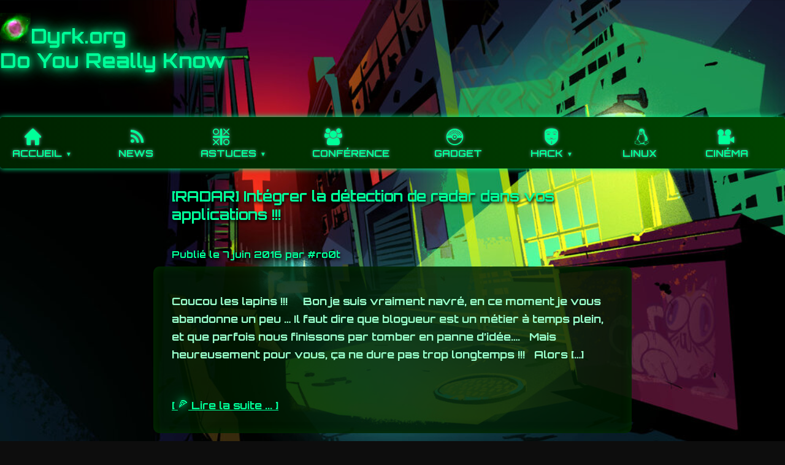

--- FILE ---
content_type: text/html; charset=UTF-8
request_url: https://dyrk.org/tag/lire-fichier-gps/
body_size: 6557
content:

<!DOCTYPE html>
<html lang="fr-FR">
<head>
<meta charset="UTF-8">
<meta name="viewport" content="width=device-width, initial-scale=1">
<title>lire fichier gps &#8211; Dyrk</title>
<meta name='robots' content='max-image-preview:large' />
<link rel="alternate" type="application/rss+xml" title="Dyrk &raquo; Flux de l’étiquette lire fichier gps" href="https://dyrk.org/tag/lire-fichier-gps/feed/" />
<script type="text/javascript">
/* <![CDATA[ */
window._wpemojiSettings = {"baseUrl":"https:\/\/s.w.org\/images\/core\/emoji\/14.0.0\/72x72\/","ext":".png","svgUrl":"https:\/\/s.w.org\/images\/core\/emoji\/14.0.0\/svg\/","svgExt":".svg","source":{"concatemoji":"https:\/\/dyrk.org\/wp-includes\/js\/wp-emoji-release.min.js?ver=6.4.2"}};
/*! This file is auto-generated */
!function(i,n){var o,s,e;function c(e){try{var t={supportTests:e,timestamp:(new Date).valueOf()};sessionStorage.setItem(o,JSON.stringify(t))}catch(e){}}function p(e,t,n){e.clearRect(0,0,e.canvas.width,e.canvas.height),e.fillText(t,0,0);var t=new Uint32Array(e.getImageData(0,0,e.canvas.width,e.canvas.height).data),r=(e.clearRect(0,0,e.canvas.width,e.canvas.height),e.fillText(n,0,0),new Uint32Array(e.getImageData(0,0,e.canvas.width,e.canvas.height).data));return t.every(function(e,t){return e===r[t]})}function u(e,t,n){switch(t){case"flag":return n(e,"\ud83c\udff3\ufe0f\u200d\u26a7\ufe0f","\ud83c\udff3\ufe0f\u200b\u26a7\ufe0f")?!1:!n(e,"\ud83c\uddfa\ud83c\uddf3","\ud83c\uddfa\u200b\ud83c\uddf3")&&!n(e,"\ud83c\udff4\udb40\udc67\udb40\udc62\udb40\udc65\udb40\udc6e\udb40\udc67\udb40\udc7f","\ud83c\udff4\u200b\udb40\udc67\u200b\udb40\udc62\u200b\udb40\udc65\u200b\udb40\udc6e\u200b\udb40\udc67\u200b\udb40\udc7f");case"emoji":return!n(e,"\ud83e\udef1\ud83c\udffb\u200d\ud83e\udef2\ud83c\udfff","\ud83e\udef1\ud83c\udffb\u200b\ud83e\udef2\ud83c\udfff")}return!1}function f(e,t,n){var r="undefined"!=typeof WorkerGlobalScope&&self instanceof WorkerGlobalScope?new OffscreenCanvas(300,150):i.createElement("canvas"),a=r.getContext("2d",{willReadFrequently:!0}),o=(a.textBaseline="top",a.font="600 32px Arial",{});return e.forEach(function(e){o[e]=t(a,e,n)}),o}function t(e){var t=i.createElement("script");t.src=e,t.defer=!0,i.head.appendChild(t)}"undefined"!=typeof Promise&&(o="wpEmojiSettingsSupports",s=["flag","emoji"],n.supports={everything:!0,everythingExceptFlag:!0},e=new Promise(function(e){i.addEventListener("DOMContentLoaded",e,{once:!0})}),new Promise(function(t){var n=function(){try{var e=JSON.parse(sessionStorage.getItem(o));if("object"==typeof e&&"number"==typeof e.timestamp&&(new Date).valueOf()<e.timestamp+604800&&"object"==typeof e.supportTests)return e.supportTests}catch(e){}return null}();if(!n){if("undefined"!=typeof Worker&&"undefined"!=typeof OffscreenCanvas&&"undefined"!=typeof URL&&URL.createObjectURL&&"undefined"!=typeof Blob)try{var e="postMessage("+f.toString()+"("+[JSON.stringify(s),u.toString(),p.toString()].join(",")+"));",r=new Blob([e],{type:"text/javascript"}),a=new Worker(URL.createObjectURL(r),{name:"wpTestEmojiSupports"});return void(a.onmessage=function(e){c(n=e.data),a.terminate(),t(n)})}catch(e){}c(n=f(s,u,p))}t(n)}).then(function(e){for(var t in e)n.supports[t]=e[t],n.supports.everything=n.supports.everything&&n.supports[t],"flag"!==t&&(n.supports.everythingExceptFlag=n.supports.everythingExceptFlag&&n.supports[t]);n.supports.everythingExceptFlag=n.supports.everythingExceptFlag&&!n.supports.flag,n.DOMReady=!1,n.readyCallback=function(){n.DOMReady=!0}}).then(function(){return e}).then(function(){var e;n.supports.everything||(n.readyCallback(),(e=n.source||{}).concatemoji?t(e.concatemoji):e.wpemoji&&e.twemoji&&(t(e.twemoji),t(e.wpemoji)))}))}((window,document),window._wpemojiSettings);
/* ]]> */
</script>
<style id='wp-emoji-styles-inline-css' type='text/css'>

	img.wp-smiley, img.emoji {
		display: inline !important;
		border: none !important;
		box-shadow: none !important;
		height: 1em !important;
		width: 1em !important;
		margin: 0 0.07em !important;
		vertical-align: -0.1em !important;
		background: none !important;
		padding: 0 !important;
	}
</style>
<link rel='stylesheet' id='wp-block-library-css' href='https://dyrk.org/wp-includes/css/dist/block-library/style.min.css?ver=6.4.2' type='text/css' media='all' />
<style id='wab-pastacode-style-inline-css' type='text/css'>
.blockcode-settings__wrapper{background:#f2f2f2;border:1px solid #dbdbdb;display:flex;flex-wrap:wrap;gap:1rem;padding:1rem;position:relative}.blockcode-settings__wrapper>*{flex-basis:40%;flex-grow:1}.cm-editor{padding-bottom:1em;padding-top:1em}.cm-content,.cm-gutters{font-family:Menlo,Monaco,Lucida Console,monospace!important;line-height:1.5!important}.cm-gutters .cm-lineNumbers{border-right:1px solid;padding-right:9px;width:3rem}

</style>
<style id='classic-theme-styles-inline-css' type='text/css'>
/*! This file is auto-generated */
.wp-block-button__link{color:#fff;background-color:#32373c;border-radius:9999px;box-shadow:none;text-decoration:none;padding:calc(.667em + 2px) calc(1.333em + 2px);font-size:1.125em}.wp-block-file__button{background:#32373c;color:#fff;text-decoration:none}
</style>
<style id='global-styles-inline-css' type='text/css'>
body{--wp--preset--color--black: #000000;--wp--preset--color--cyan-bluish-gray: #abb8c3;--wp--preset--color--white: #ffffff;--wp--preset--color--pale-pink: #f78da7;--wp--preset--color--vivid-red: #cf2e2e;--wp--preset--color--luminous-vivid-orange: #ff6900;--wp--preset--color--luminous-vivid-amber: #fcb900;--wp--preset--color--light-green-cyan: #7bdcb5;--wp--preset--color--vivid-green-cyan: #00d084;--wp--preset--color--pale-cyan-blue: #8ed1fc;--wp--preset--color--vivid-cyan-blue: #0693e3;--wp--preset--color--vivid-purple: #9b51e0;--wp--preset--gradient--vivid-cyan-blue-to-vivid-purple: linear-gradient(135deg,rgba(6,147,227,1) 0%,rgb(155,81,224) 100%);--wp--preset--gradient--light-green-cyan-to-vivid-green-cyan: linear-gradient(135deg,rgb(122,220,180) 0%,rgb(0,208,130) 100%);--wp--preset--gradient--luminous-vivid-amber-to-luminous-vivid-orange: linear-gradient(135deg,rgba(252,185,0,1) 0%,rgba(255,105,0,1) 100%);--wp--preset--gradient--luminous-vivid-orange-to-vivid-red: linear-gradient(135deg,rgba(255,105,0,1) 0%,rgb(207,46,46) 100%);--wp--preset--gradient--very-light-gray-to-cyan-bluish-gray: linear-gradient(135deg,rgb(238,238,238) 0%,rgb(169,184,195) 100%);--wp--preset--gradient--cool-to-warm-spectrum: linear-gradient(135deg,rgb(74,234,220) 0%,rgb(151,120,209) 20%,rgb(207,42,186) 40%,rgb(238,44,130) 60%,rgb(251,105,98) 80%,rgb(254,248,76) 100%);--wp--preset--gradient--blush-light-purple: linear-gradient(135deg,rgb(255,206,236) 0%,rgb(152,150,240) 100%);--wp--preset--gradient--blush-bordeaux: linear-gradient(135deg,rgb(254,205,165) 0%,rgb(254,45,45) 50%,rgb(107,0,62) 100%);--wp--preset--gradient--luminous-dusk: linear-gradient(135deg,rgb(255,203,112) 0%,rgb(199,81,192) 50%,rgb(65,88,208) 100%);--wp--preset--gradient--pale-ocean: linear-gradient(135deg,rgb(255,245,203) 0%,rgb(182,227,212) 50%,rgb(51,167,181) 100%);--wp--preset--gradient--electric-grass: linear-gradient(135deg,rgb(202,248,128) 0%,rgb(113,206,126) 100%);--wp--preset--gradient--midnight: linear-gradient(135deg,rgb(2,3,129) 0%,rgb(40,116,252) 100%);--wp--preset--font-size--small: 13px;--wp--preset--font-size--medium: 20px;--wp--preset--font-size--large: 36px;--wp--preset--font-size--x-large: 42px;--wp--preset--spacing--20: 0.44rem;--wp--preset--spacing--30: 0.67rem;--wp--preset--spacing--40: 1rem;--wp--preset--spacing--50: 1.5rem;--wp--preset--spacing--60: 2.25rem;--wp--preset--spacing--70: 3.38rem;--wp--preset--spacing--80: 5.06rem;--wp--preset--shadow--natural: 6px 6px 9px rgba(0, 0, 0, 0.2);--wp--preset--shadow--deep: 12px 12px 50px rgba(0, 0, 0, 0.4);--wp--preset--shadow--sharp: 6px 6px 0px rgba(0, 0, 0, 0.2);--wp--preset--shadow--outlined: 6px 6px 0px -3px rgba(255, 255, 255, 1), 6px 6px rgba(0, 0, 0, 1);--wp--preset--shadow--crisp: 6px 6px 0px rgba(0, 0, 0, 1);}:where(.is-layout-flex){gap: 0.5em;}:where(.is-layout-grid){gap: 0.5em;}body .is-layout-flow > .alignleft{float: left;margin-inline-start: 0;margin-inline-end: 2em;}body .is-layout-flow > .alignright{float: right;margin-inline-start: 2em;margin-inline-end: 0;}body .is-layout-flow > .aligncenter{margin-left: auto !important;margin-right: auto !important;}body .is-layout-constrained > .alignleft{float: left;margin-inline-start: 0;margin-inline-end: 2em;}body .is-layout-constrained > .alignright{float: right;margin-inline-start: 2em;margin-inline-end: 0;}body .is-layout-constrained > .aligncenter{margin-left: auto !important;margin-right: auto !important;}body .is-layout-constrained > :where(:not(.alignleft):not(.alignright):not(.alignfull)){max-width: var(--wp--style--global--content-size);margin-left: auto !important;margin-right: auto !important;}body .is-layout-constrained > .alignwide{max-width: var(--wp--style--global--wide-size);}body .is-layout-flex{display: flex;}body .is-layout-flex{flex-wrap: wrap;align-items: center;}body .is-layout-flex > *{margin: 0;}body .is-layout-grid{display: grid;}body .is-layout-grid > *{margin: 0;}:where(.wp-block-columns.is-layout-flex){gap: 2em;}:where(.wp-block-columns.is-layout-grid){gap: 2em;}:where(.wp-block-post-template.is-layout-flex){gap: 1.25em;}:where(.wp-block-post-template.is-layout-grid){gap: 1.25em;}.has-black-color{color: var(--wp--preset--color--black) !important;}.has-cyan-bluish-gray-color{color: var(--wp--preset--color--cyan-bluish-gray) !important;}.has-white-color{color: var(--wp--preset--color--white) !important;}.has-pale-pink-color{color: var(--wp--preset--color--pale-pink) !important;}.has-vivid-red-color{color: var(--wp--preset--color--vivid-red) !important;}.has-luminous-vivid-orange-color{color: var(--wp--preset--color--luminous-vivid-orange) !important;}.has-luminous-vivid-amber-color{color: var(--wp--preset--color--luminous-vivid-amber) !important;}.has-light-green-cyan-color{color: var(--wp--preset--color--light-green-cyan) !important;}.has-vivid-green-cyan-color{color: var(--wp--preset--color--vivid-green-cyan) !important;}.has-pale-cyan-blue-color{color: var(--wp--preset--color--pale-cyan-blue) !important;}.has-vivid-cyan-blue-color{color: var(--wp--preset--color--vivid-cyan-blue) !important;}.has-vivid-purple-color{color: var(--wp--preset--color--vivid-purple) !important;}.has-black-background-color{background-color: var(--wp--preset--color--black) !important;}.has-cyan-bluish-gray-background-color{background-color: var(--wp--preset--color--cyan-bluish-gray) !important;}.has-white-background-color{background-color: var(--wp--preset--color--white) !important;}.has-pale-pink-background-color{background-color: var(--wp--preset--color--pale-pink) !important;}.has-vivid-red-background-color{background-color: var(--wp--preset--color--vivid-red) !important;}.has-luminous-vivid-orange-background-color{background-color: var(--wp--preset--color--luminous-vivid-orange) !important;}.has-luminous-vivid-amber-background-color{background-color: var(--wp--preset--color--luminous-vivid-amber) !important;}.has-light-green-cyan-background-color{background-color: var(--wp--preset--color--light-green-cyan) !important;}.has-vivid-green-cyan-background-color{background-color: var(--wp--preset--color--vivid-green-cyan) !important;}.has-pale-cyan-blue-background-color{background-color: var(--wp--preset--color--pale-cyan-blue) !important;}.has-vivid-cyan-blue-background-color{background-color: var(--wp--preset--color--vivid-cyan-blue) !important;}.has-vivid-purple-background-color{background-color: var(--wp--preset--color--vivid-purple) !important;}.has-black-border-color{border-color: var(--wp--preset--color--black) !important;}.has-cyan-bluish-gray-border-color{border-color: var(--wp--preset--color--cyan-bluish-gray) !important;}.has-white-border-color{border-color: var(--wp--preset--color--white) !important;}.has-pale-pink-border-color{border-color: var(--wp--preset--color--pale-pink) !important;}.has-vivid-red-border-color{border-color: var(--wp--preset--color--vivid-red) !important;}.has-luminous-vivid-orange-border-color{border-color: var(--wp--preset--color--luminous-vivid-orange) !important;}.has-luminous-vivid-amber-border-color{border-color: var(--wp--preset--color--luminous-vivid-amber) !important;}.has-light-green-cyan-border-color{border-color: var(--wp--preset--color--light-green-cyan) !important;}.has-vivid-green-cyan-border-color{border-color: var(--wp--preset--color--vivid-green-cyan) !important;}.has-pale-cyan-blue-border-color{border-color: var(--wp--preset--color--pale-cyan-blue) !important;}.has-vivid-cyan-blue-border-color{border-color: var(--wp--preset--color--vivid-cyan-blue) !important;}.has-vivid-purple-border-color{border-color: var(--wp--preset--color--vivid-purple) !important;}.has-vivid-cyan-blue-to-vivid-purple-gradient-background{background: var(--wp--preset--gradient--vivid-cyan-blue-to-vivid-purple) !important;}.has-light-green-cyan-to-vivid-green-cyan-gradient-background{background: var(--wp--preset--gradient--light-green-cyan-to-vivid-green-cyan) !important;}.has-luminous-vivid-amber-to-luminous-vivid-orange-gradient-background{background: var(--wp--preset--gradient--luminous-vivid-amber-to-luminous-vivid-orange) !important;}.has-luminous-vivid-orange-to-vivid-red-gradient-background{background: var(--wp--preset--gradient--luminous-vivid-orange-to-vivid-red) !important;}.has-very-light-gray-to-cyan-bluish-gray-gradient-background{background: var(--wp--preset--gradient--very-light-gray-to-cyan-bluish-gray) !important;}.has-cool-to-warm-spectrum-gradient-background{background: var(--wp--preset--gradient--cool-to-warm-spectrum) !important;}.has-blush-light-purple-gradient-background{background: var(--wp--preset--gradient--blush-light-purple) !important;}.has-blush-bordeaux-gradient-background{background: var(--wp--preset--gradient--blush-bordeaux) !important;}.has-luminous-dusk-gradient-background{background: var(--wp--preset--gradient--luminous-dusk) !important;}.has-pale-ocean-gradient-background{background: var(--wp--preset--gradient--pale-ocean) !important;}.has-electric-grass-gradient-background{background: var(--wp--preset--gradient--electric-grass) !important;}.has-midnight-gradient-background{background: var(--wp--preset--gradient--midnight) !important;}.has-small-font-size{font-size: var(--wp--preset--font-size--small) !important;}.has-medium-font-size{font-size: var(--wp--preset--font-size--medium) !important;}.has-large-font-size{font-size: var(--wp--preset--font-size--large) !important;}.has-x-large-font-size{font-size: var(--wp--preset--font-size--x-large) !important;}
.wp-block-navigation a:where(:not(.wp-element-button)){color: inherit;}
:where(.wp-block-post-template.is-layout-flex){gap: 1.25em;}:where(.wp-block-post-template.is-layout-grid){gap: 1.25em;}
:where(.wp-block-columns.is-layout-flex){gap: 2em;}:where(.wp-block-columns.is-layout-grid){gap: 2em;}
.wp-block-pullquote{font-size: 1.5em;line-height: 1.6;}
</style>
<link rel='stylesheet' id='iconic-nav-style-css' href='https://dyrk.org/wp-content/plugins/iconic-navigation/css/screen.css?ver=6.4.2' type='text/css' media='all' />
<link rel='stylesheet' id='tnf-style-css' href='https://dyrk.org/wp-content/themes/momentous-lite/style.css?ver=1.0' type='text/css' media='all' />
<link rel="https://api.w.org/" href="https://dyrk.org/wp-json/" /><link rel="alternate" type="application/json" href="https://dyrk.org/wp-json/wp/v2/tags/2424" /><link rel="EditURI" type="application/rsd+xml" title="RSD" href="https://dyrk.org/xmlrpc.php?rsd" />
<meta name="generator" content="WordPress 6.4.2" />
<link rel="icon" href="https://dyrk.org/wp-content/uploads/2016/02/cropped-Helix-Nebula-NGC7293-32x32.jpg" sizes="32x32" />
<link rel="icon" href="https://dyrk.org/wp-content/uploads/2016/02/cropped-Helix-Nebula-NGC7293-192x192.jpg" sizes="192x192" />
<link rel="apple-touch-icon" href="https://dyrk.org/wp-content/uploads/2016/02/cropped-Helix-Nebula-NGC7293-180x180.jpg" />
<meta name="msapplication-TileImage" content="https://dyrk.org/wp-content/uploads/2016/02/cropped-Helix-Nebula-NGC7293-270x270.jpg" />
<link rel='stylesheet' href="https://dyrk.org/wp-content/themes/momentous-lite/style.css?12">
<title>lire fichier gps | </title>
</head>
<body class="archive tag tag-lire-fichier-gps tag-2424">
<header>
    <h1><a href="https://dyrk.org/" style="color: inherit; text-decoration:none;">
<img src="https://dyrk.org/wp-content/uploads/2016/02/cropped-Helix-Nebula-NGC7293-180x180.jpg" style="
    height: 50px;
    background-color: hsl(0, 0%, 90%);
    transition: background-color 300ms;
    filter: hue-rotate(90deg) saturate(2) brightness(1.1);
    mix-blend-mode: screen;
"/>Dyrk.org<br/>Do You Really Know</a></h1>
    <button id="menu-toggle" aria-expanded="false" aria-controls="primary-menu" aria-label="Afficher le menu">
    &#9776; <!-- caractère hamburger ☰ -->
</button>

<nav id="site-navigation" class="main-nav"><ul id="primary-menu" class="nav-menu"><li id="menu-item-12" class="menu-item menu-item-type-custom menu-item-object-custom menu-item-home menu-item-has-children menu-item-12"><a class="primary"  href="https://dyrk.org/"><em class="icon-home"></em>Accueil</a>
<ul class="sub-menu">
	<li id="menu-item-30" class="menu-item menu-item-type-post_type menu-item-object-page menu-item-30"><a class="primary"  href="https://dyrk.org/contact/"><em class="icon-comment6"></em>Me contacter</a></li>
	<li id="menu-item-5607" class="menu-item menu-item-type-post_type menu-item-object-page menu-item-privacy-policy menu-item-5607"><a class="primary"  href="https://dyrk.org/politique-de-confidentialite/"><em class="icon-concrete5"></em>Politique de confidentialité</a></li>
	<li id="menu-item-6004" class="menu-item menu-item-type-post_type menu-item-object-page menu-item-6004"><a class="primary"  href="https://dyrk.org/sponsors/"><em class="icon-euro2"></em>Sponsors</a></li>
</ul>
</li>
<li id="menu-item-26" class="menu-item menu-item-type-taxonomy menu-item-object-category menu-item-26"><a class="primary"  href="https://dyrk.org/category/news/"><em class="icon-rss-2"></em>News</a></li>
<li id="menu-item-25" class="menu-item menu-item-type-taxonomy menu-item-object-category menu-item-has-children menu-item-25"><a class="primary"  href="https://dyrk.org/category/astuces/"><em class="icon-tictactoe"></em>Astuces</a>
<ul class="sub-menu">
	<li id="menu-item-1453" class="menu-item menu-item-type-taxonomy menu-item-object-category menu-item-1453"><a class="primary"  href="https://dyrk.org/category/astuces-windows/"><em class="icon-mouse"></em>Astuces Windows</a></li>
</ul>
</li>
<li id="menu-item-207" class="menu-item menu-item-type-taxonomy menu-item-object-category menu-item-207"><a class="primary"  href="https://dyrk.org/category/conference/"><em class="icon-group"></em>Conférence</a></li>
<li id="menu-item-1420" class="menu-item menu-item-type-taxonomy menu-item-object-category menu-item-1420"><a class="primary"  href="https://dyrk.org/category/gadjet/"><em class="icon-pokemon"></em>Gadget</a></li>
<li id="menu-item-24" class="menu-item menu-item-type-taxonomy menu-item-object-category menu-item-has-children menu-item-24"><a class="primary"  href="https://dyrk.org/category/outils/"><em class="icon-hammer"></em>Outils</a>
<ul class="sub-menu">
	<li id="menu-item-2168" class="menu-item menu-item-type-custom menu-item-object-custom menu-item-2168"><a class="primary"  href="http://prox.dyrk.org/"><em class="icon-fedora"></em>Proxy Maison</a></li>
	<li id="menu-item-2167" class="menu-item menu-item-type-custom menu-item-object-custom menu-item-2167"><a class="primary"  href="http://encrypt.dyrk.org/"><em class="icon-sum"></em>Chiffrement / Déchiffrement Maison</a></li>
	<li id="menu-item-2166" class="menu-item menu-item-type-custom menu-item-object-custom menu-item-2166"><a class="primary"  href="http://sqli.dyrk.org/"><em class="icon-key-2"></em>Injecteur SQL Maison</a></li>
	<li id="menu-item-1422" class="menu-item menu-item-type-taxonomy menu-item-object-category menu-item-1422"><a class="primary"  href="https://dyrk.org/category/script/"><em class="icon-code"></em>Script</a></li>
	<li id="menu-item-1423" class="menu-item menu-item-type-taxonomy menu-item-object-category menu-item-1423"><a class="primary"  href="https://dyrk.org/category/soft/"><em class="icon-managedhosting"></em>Soft</a></li>
	<li id="menu-item-1421" class="menu-item menu-item-type-taxonomy menu-item-object-category menu-item-1421"><a class="primary"  href="https://dyrk.org/category/outils/"><em class="icon-cursor"></em>Bazard</a></li>
	<li id="menu-item-2227" class="menu-item menu-item-type-custom menu-item-object-custom menu-item-2227"><a class="primary"  href="http://tracker.dyrk.org"><em class="icon-scope2"></em>Track Activities</a></li>
	<li id="menu-item-2868" class="menu-item menu-item-type-custom menu-item-object-custom menu-item-2868"><a class="primary"  href="http://steno.dyrk.org/"><em class="icon-camera"></em>Stenographe</a></li>
</ul>
</li>
<li id="menu-item-175" class="menu-item menu-item-type-taxonomy menu-item-object-category menu-item-has-children menu-item-175"><a class="primary"  href="https://dyrk.org/category/hack-2/"><em class="icon-vendetta"></em>hack</a>
<ul class="sub-menu">
	<li id="menu-item-1442" class="menu-item menu-item-type-taxonomy menu-item-object-category menu-item-1442"><a class="primary"  href="https://dyrk.org/category/news-hack/"><em class="icon-stopwatch"></em>Actualité</a></li>
	<li id="menu-item-1439" class="menu-item menu-item-type-taxonomy menu-item-object-category menu-item-1439"><a class="primary"  href="https://dyrk.org/category/hack-osx/"><em class="icon-finder"></em>OSX</a></li>
	<li id="menu-item-1441" class="menu-item menu-item-type-taxonomy menu-item-object-category menu-item-1441"><a class="primary"  href="https://dyrk.org/category/hack-windows/"><em class="icon-thumbnails"></em>Windows</a></li>
	<li id="menu-item-1440" class="menu-item menu-item-type-taxonomy menu-item-object-category menu-item-1440"><a class="primary"  href="https://dyrk.org/category/hack-site-web/"><em class="icon-batman"></em>Web</a></li>
	<li id="menu-item-1436" class="menu-item menu-item-type-taxonomy menu-item-object-category menu-item-1436"><a class="primary"  href="https://dyrk.org/category/hack-android/"><em class="icon-android"></em>Android</a></li>
	<li id="menu-item-1437" class="menu-item menu-item-type-taxonomy menu-item-object-category menu-item-1437"><a class="primary"  href="https://dyrk.org/category/hack-gadget/"><em class="icon-raspberrypi"></em>Gadget</a></li>
	<li id="menu-item-1438" class="menu-item menu-item-type-taxonomy menu-item-object-category menu-item-1438"><a class="primary"  href="https://dyrk.org/category/hack-linux/"><em class="icon-linux-2"></em>Linux</a></li>
</ul>
</li>
<li id="menu-item-1443" class="menu-item menu-item-type-taxonomy menu-item-object-category menu-item-1443"><a class="primary"  href="https://dyrk.org/category/linux-2/"><em class="icon-linux-2"></em>Linux</a></li>
<li id="menu-item-288" class="menu-item menu-item-type-taxonomy menu-item-object-category menu-item-288"><a class="primary"  href="https://dyrk.org/category/cinema/"><em class="icon-videocamera"></em>Cinéma</a></li>
</ul></nav></header>
<div class="container">


        <article id="post-3757" class="post post-3757 type-post status-publish format-standard hentry category-astuces category-script tag-application-radar tag-base-de-donnee-radar tag-lire-fichier-gps tag-lire-un-fichier-ov2 tag-script-radar">
            <h2  class="post-title" ><a href="https://dyrk.org/2016/06/07/radar-integrer-la-detection-de-radar-dans-vos-applications/">[RADAR] Intégrer la détection de radar dans vos applications !!!</a></h2>
            <div class="post-title meta">
                Publié le 7 juin 2016 par #ro0t
            </div>
            <div class="content">
		<p>Coucou les lapins !!! &nbsp; &nbsp; Bon je suis vraiment navré, en ce moment je vous abandonne un peu &#8230; Il faut dire que blogueur est un métier à temps plein, et que parfois nous finissons par tomber en panne d&rsquo;idée&#8230;. &nbsp; Mais heureusement pour vous, ça ne dure pas trop longtemps !!! &nbsp; Alors [&hellip;]</p>
<br />
		<a href="https://dyrk.org/2016/06/07/radar-integrer-la-detection-de-radar-dans-vos-applications/">[ <em class="icon-pizza"></em> Lire la suite ... ]</a>
	   	 
	   </div>
        </article>

    
</div> <!-- .container -->
<footer>
    <p>&copy; 2026 Dyrk.org - Do You Really Know - Tous droits réservés</p>
</footer>
<script type="text/javascript" src="https://dyrk.org/wp-content/themes/momentous-lite/js/menu-toggle.js?ver=1.1" id="tnf-menu-toggle-js"></script>
</body>
<script>
html = document.getElementsByTagName('body')[0],
    block = document.createElement('div'),
    close = document.createElement('a');
textMsg = `
Salutations, cher Dyrknaute !

Tout d'abord, je te souhaite une excellente année 2026 !

La santé, le bonheur, l'amitié, l'amour et une vie personnelle et professionnelle épanouie !

D'ailleurs... me concernant, je suis en recherche "très active" !

Et pour accélérer un peu les choses, je fais quelque chose que je n'avais encore jamais fait auparavant ! J'utilise... je profite... que dis-je, j'abuse... de la visibilité de Dyrk pour trouver des opportunités professionnelles super méga chouettes !

Alors, si tu penses que ta boîte recherche un Géo Trouvetou curieux et polyvalent, n'hésites surtout pas à me contacter : \x63\x70\x61\x62\x69\x65\x6e\x20\x5b\x20\x40\x20\x5d\x20\x6f\x75\x74\x6c\x6f\x6f\x6b\x2e\x63\x6f\x6d

Je te dis à très très vite !

Dyrk

`;
block.setAttribute('style', `position:fixed;
top:5%;left:10%;text-align:center;padding-top:20px;
background-color: #001a00d1;
color: #99ffcc;
border-radius: 10px;
box-shadow: 0 0 15px #00440088 inset;
width: 75%;
max-height:88%;
overflow: auto;`);
textMsg.match(/.*\n/g).map(e=>{
        let span = document.createElement('span');
        span.textContent = e;
    block.appendChild(span);
    block.appendChild(document.createElement('br'));
});
close.textContent = '{ Fermer ce popup }';
close.setAttribute('style', 'font-size:15px;color:red!important;text-decoration:underline');
close.href='#closeThisPopup';
block.appendChild(close);
close.addEventListener('click', ()=>html.removeChild(block));
//html.appendChild(block);
</script>
</html>
